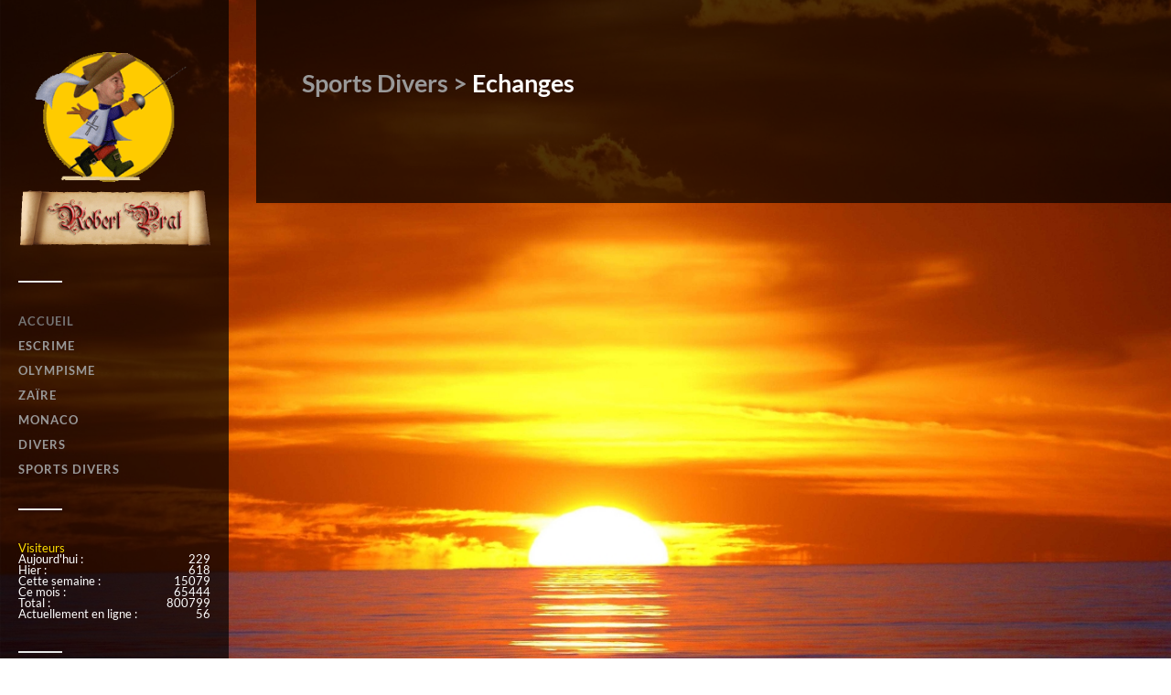

--- FILE ---
content_type: text/html; charset=UTF-8
request_url: https://robertprat.fr/sports-divers/echanges/
body_size: 8123
content:
<!DOCTYPE html>

<html class="no-js" lang="fr-FR">

	<head profile="http://gmpg.org/xfn/11">
		
		<meta http-equiv="Content-Type" content="text/html; charset=UTF-8" />
		<meta name="viewport" content="width=device-width, initial-scale=1.0, maximum-scale=1.0, user-scalable=no" >
				
				 
		<title>Echanges &#8211; Robert Prat</title>
<meta name='robots' content='max-image-preview:large' />
<script>document.documentElement.className = document.documentElement.className.replace("no-js","js");</script>
<link rel="alternate" type="application/rss+xml" title="Robert Prat &raquo; Flux" href="https://robertprat.fr/feed/" />
<link rel="alternate" type="application/rss+xml" title="Robert Prat &raquo; Flux des commentaires" href="https://robertprat.fr/comments/feed/" />
<link rel="alternate" title="oEmbed (JSON)" type="application/json+oembed" href="https://robertprat.fr/wp-json/oembed/1.0/embed?url=https%3A%2F%2Frobertprat.fr%2Fsports-divers%2Fechanges%2F" />
<link rel="alternate" title="oEmbed (XML)" type="text/xml+oembed" href="https://robertprat.fr/wp-json/oembed/1.0/embed?url=https%3A%2F%2Frobertprat.fr%2Fsports-divers%2Fechanges%2F&#038;format=xml" />
<style id='wp-img-auto-sizes-contain-inline-css' type='text/css'>
img:is([sizes=auto i],[sizes^="auto," i]){contain-intrinsic-size:3000px 1500px}
/*# sourceURL=wp-img-auto-sizes-contain-inline-css */
</style>
<style id='wp-emoji-styles-inline-css' type='text/css'>

	img.wp-smiley, img.emoji {
		display: inline !important;
		border: none !important;
		box-shadow: none !important;
		height: 1em !important;
		width: 1em !important;
		margin: 0 0.07em !important;
		vertical-align: -0.1em !important;
		background: none !important;
		padding: 0 !important;
	}
/*# sourceURL=wp-emoji-styles-inline-css */
</style>
<link rel='stylesheet' id='wp-block-library-css' href='https://robertprat.fr/wp-includes/css/dist/block-library/style.min.css?ver=6.9' type='text/css' media='all' />
<style id='global-styles-inline-css' type='text/css'>
:root{--wp--preset--aspect-ratio--square: 1;--wp--preset--aspect-ratio--4-3: 4/3;--wp--preset--aspect-ratio--3-4: 3/4;--wp--preset--aspect-ratio--3-2: 3/2;--wp--preset--aspect-ratio--2-3: 2/3;--wp--preset--aspect-ratio--16-9: 16/9;--wp--preset--aspect-ratio--9-16: 9/16;--wp--preset--color--black: #333;--wp--preset--color--cyan-bluish-gray: #abb8c3;--wp--preset--color--white: #fff;--wp--preset--color--pale-pink: #f78da7;--wp--preset--color--vivid-red: #cf2e2e;--wp--preset--color--luminous-vivid-orange: #ff6900;--wp--preset--color--luminous-vivid-amber: #fcb900;--wp--preset--color--light-green-cyan: #7bdcb5;--wp--preset--color--vivid-green-cyan: #00d084;--wp--preset--color--pale-cyan-blue: #8ed1fc;--wp--preset--color--vivid-cyan-blue: #0693e3;--wp--preset--color--vivid-purple: #9b51e0;--wp--preset--color--accent: #ffdf00;--wp--preset--color--dark-gray: #444;--wp--preset--color--medium-gray: #666;--wp--preset--color--light-gray: #767676;--wp--preset--gradient--vivid-cyan-blue-to-vivid-purple: linear-gradient(135deg,rgb(6,147,227) 0%,rgb(155,81,224) 100%);--wp--preset--gradient--light-green-cyan-to-vivid-green-cyan: linear-gradient(135deg,rgb(122,220,180) 0%,rgb(0,208,130) 100%);--wp--preset--gradient--luminous-vivid-amber-to-luminous-vivid-orange: linear-gradient(135deg,rgb(252,185,0) 0%,rgb(255,105,0) 100%);--wp--preset--gradient--luminous-vivid-orange-to-vivid-red: linear-gradient(135deg,rgb(255,105,0) 0%,rgb(207,46,46) 100%);--wp--preset--gradient--very-light-gray-to-cyan-bluish-gray: linear-gradient(135deg,rgb(238,238,238) 0%,rgb(169,184,195) 100%);--wp--preset--gradient--cool-to-warm-spectrum: linear-gradient(135deg,rgb(74,234,220) 0%,rgb(151,120,209) 20%,rgb(207,42,186) 40%,rgb(238,44,130) 60%,rgb(251,105,98) 80%,rgb(254,248,76) 100%);--wp--preset--gradient--blush-light-purple: linear-gradient(135deg,rgb(255,206,236) 0%,rgb(152,150,240) 100%);--wp--preset--gradient--blush-bordeaux: linear-gradient(135deg,rgb(254,205,165) 0%,rgb(254,45,45) 50%,rgb(107,0,62) 100%);--wp--preset--gradient--luminous-dusk: linear-gradient(135deg,rgb(255,203,112) 0%,rgb(199,81,192) 50%,rgb(65,88,208) 100%);--wp--preset--gradient--pale-ocean: linear-gradient(135deg,rgb(255,245,203) 0%,rgb(182,227,212) 50%,rgb(51,167,181) 100%);--wp--preset--gradient--electric-grass: linear-gradient(135deg,rgb(202,248,128) 0%,rgb(113,206,126) 100%);--wp--preset--gradient--midnight: linear-gradient(135deg,rgb(2,3,129) 0%,rgb(40,116,252) 100%);--wp--preset--font-size--small: 16px;--wp--preset--font-size--medium: 20px;--wp--preset--font-size--large: 24px;--wp--preset--font-size--x-large: 42px;--wp--preset--font-size--normal: 18px;--wp--preset--font-size--larger: 27px;--wp--preset--spacing--20: 0.44rem;--wp--preset--spacing--30: 0.67rem;--wp--preset--spacing--40: 1rem;--wp--preset--spacing--50: 1.5rem;--wp--preset--spacing--60: 2.25rem;--wp--preset--spacing--70: 3.38rem;--wp--preset--spacing--80: 5.06rem;--wp--preset--shadow--natural: 6px 6px 9px rgba(0, 0, 0, 0.2);--wp--preset--shadow--deep: 12px 12px 50px rgba(0, 0, 0, 0.4);--wp--preset--shadow--sharp: 6px 6px 0px rgba(0, 0, 0, 0.2);--wp--preset--shadow--outlined: 6px 6px 0px -3px rgb(255, 255, 255), 6px 6px rgb(0, 0, 0);--wp--preset--shadow--crisp: 6px 6px 0px rgb(0, 0, 0);}:where(.is-layout-flex){gap: 0.5em;}:where(.is-layout-grid){gap: 0.5em;}body .is-layout-flex{display: flex;}.is-layout-flex{flex-wrap: wrap;align-items: center;}.is-layout-flex > :is(*, div){margin: 0;}body .is-layout-grid{display: grid;}.is-layout-grid > :is(*, div){margin: 0;}:where(.wp-block-columns.is-layout-flex){gap: 2em;}:where(.wp-block-columns.is-layout-grid){gap: 2em;}:where(.wp-block-post-template.is-layout-flex){gap: 1.25em;}:where(.wp-block-post-template.is-layout-grid){gap: 1.25em;}.has-black-color{color: var(--wp--preset--color--black) !important;}.has-cyan-bluish-gray-color{color: var(--wp--preset--color--cyan-bluish-gray) !important;}.has-white-color{color: var(--wp--preset--color--white) !important;}.has-pale-pink-color{color: var(--wp--preset--color--pale-pink) !important;}.has-vivid-red-color{color: var(--wp--preset--color--vivid-red) !important;}.has-luminous-vivid-orange-color{color: var(--wp--preset--color--luminous-vivid-orange) !important;}.has-luminous-vivid-amber-color{color: var(--wp--preset--color--luminous-vivid-amber) !important;}.has-light-green-cyan-color{color: var(--wp--preset--color--light-green-cyan) !important;}.has-vivid-green-cyan-color{color: var(--wp--preset--color--vivid-green-cyan) !important;}.has-pale-cyan-blue-color{color: var(--wp--preset--color--pale-cyan-blue) !important;}.has-vivid-cyan-blue-color{color: var(--wp--preset--color--vivid-cyan-blue) !important;}.has-vivid-purple-color{color: var(--wp--preset--color--vivid-purple) !important;}.has-black-background-color{background-color: var(--wp--preset--color--black) !important;}.has-cyan-bluish-gray-background-color{background-color: var(--wp--preset--color--cyan-bluish-gray) !important;}.has-white-background-color{background-color: var(--wp--preset--color--white) !important;}.has-pale-pink-background-color{background-color: var(--wp--preset--color--pale-pink) !important;}.has-vivid-red-background-color{background-color: var(--wp--preset--color--vivid-red) !important;}.has-luminous-vivid-orange-background-color{background-color: var(--wp--preset--color--luminous-vivid-orange) !important;}.has-luminous-vivid-amber-background-color{background-color: var(--wp--preset--color--luminous-vivid-amber) !important;}.has-light-green-cyan-background-color{background-color: var(--wp--preset--color--light-green-cyan) !important;}.has-vivid-green-cyan-background-color{background-color: var(--wp--preset--color--vivid-green-cyan) !important;}.has-pale-cyan-blue-background-color{background-color: var(--wp--preset--color--pale-cyan-blue) !important;}.has-vivid-cyan-blue-background-color{background-color: var(--wp--preset--color--vivid-cyan-blue) !important;}.has-vivid-purple-background-color{background-color: var(--wp--preset--color--vivid-purple) !important;}.has-black-border-color{border-color: var(--wp--preset--color--black) !important;}.has-cyan-bluish-gray-border-color{border-color: var(--wp--preset--color--cyan-bluish-gray) !important;}.has-white-border-color{border-color: var(--wp--preset--color--white) !important;}.has-pale-pink-border-color{border-color: var(--wp--preset--color--pale-pink) !important;}.has-vivid-red-border-color{border-color: var(--wp--preset--color--vivid-red) !important;}.has-luminous-vivid-orange-border-color{border-color: var(--wp--preset--color--luminous-vivid-orange) !important;}.has-luminous-vivid-amber-border-color{border-color: var(--wp--preset--color--luminous-vivid-amber) !important;}.has-light-green-cyan-border-color{border-color: var(--wp--preset--color--light-green-cyan) !important;}.has-vivid-green-cyan-border-color{border-color: var(--wp--preset--color--vivid-green-cyan) !important;}.has-pale-cyan-blue-border-color{border-color: var(--wp--preset--color--pale-cyan-blue) !important;}.has-vivid-cyan-blue-border-color{border-color: var(--wp--preset--color--vivid-cyan-blue) !important;}.has-vivid-purple-border-color{border-color: var(--wp--preset--color--vivid-purple) !important;}.has-vivid-cyan-blue-to-vivid-purple-gradient-background{background: var(--wp--preset--gradient--vivid-cyan-blue-to-vivid-purple) !important;}.has-light-green-cyan-to-vivid-green-cyan-gradient-background{background: var(--wp--preset--gradient--light-green-cyan-to-vivid-green-cyan) !important;}.has-luminous-vivid-amber-to-luminous-vivid-orange-gradient-background{background: var(--wp--preset--gradient--luminous-vivid-amber-to-luminous-vivid-orange) !important;}.has-luminous-vivid-orange-to-vivid-red-gradient-background{background: var(--wp--preset--gradient--luminous-vivid-orange-to-vivid-red) !important;}.has-very-light-gray-to-cyan-bluish-gray-gradient-background{background: var(--wp--preset--gradient--very-light-gray-to-cyan-bluish-gray) !important;}.has-cool-to-warm-spectrum-gradient-background{background: var(--wp--preset--gradient--cool-to-warm-spectrum) !important;}.has-blush-light-purple-gradient-background{background: var(--wp--preset--gradient--blush-light-purple) !important;}.has-blush-bordeaux-gradient-background{background: var(--wp--preset--gradient--blush-bordeaux) !important;}.has-luminous-dusk-gradient-background{background: var(--wp--preset--gradient--luminous-dusk) !important;}.has-pale-ocean-gradient-background{background: var(--wp--preset--gradient--pale-ocean) !important;}.has-electric-grass-gradient-background{background: var(--wp--preset--gradient--electric-grass) !important;}.has-midnight-gradient-background{background: var(--wp--preset--gradient--midnight) !important;}.has-small-font-size{font-size: var(--wp--preset--font-size--small) !important;}.has-medium-font-size{font-size: var(--wp--preset--font-size--medium) !important;}.has-large-font-size{font-size: var(--wp--preset--font-size--large) !important;}.has-x-large-font-size{font-size: var(--wp--preset--font-size--x-large) !important;}
/*# sourceURL=global-styles-inline-css */
</style>

<style id='classic-theme-styles-inline-css' type='text/css'>
/*! This file is auto-generated */
.wp-block-button__link{color:#fff;background-color:#32373c;border-radius:9999px;box-shadow:none;text-decoration:none;padding:calc(.667em + 2px) calc(1.333em + 2px);font-size:1.125em}.wp-block-file__button{background:#32373c;color:#fff;text-decoration:none}
/*# sourceURL=/wp-includes/css/classic-themes.min.css */
</style>
<link rel='stylesheet' id='parent-style-css' href='https://robertprat.fr/wp-content/themes/fukasawa/style.css?ver=6.9' type='text/css' media='all' />
<link rel='stylesheet' id='fukasawa_googleFonts-css' href='https://robertprat.fr/wp-content/themes/fukasawa/assets/css/fonts.css?ver=6.9' type='text/css' media='all' />
<link rel='stylesheet' id='fukasawa_genericons-css' href='https://robertprat.fr/wp-content/themes/fukasawa/assets/fonts/genericons/genericons.css?ver=6.9' type='text/css' media='all' />
<link rel='stylesheet' id='fukasawa_style-css' href='https://robertprat.fr/wp-content/themes/fukasawa-child/style.css' type='text/css' media='all' />
<script type="text/javascript" src="https://robertprat.fr/wp-includes/js/jquery/jquery.min.js?ver=3.7.1" id="jquery-core-js"></script>
<script type="text/javascript" src="https://robertprat.fr/wp-includes/js/jquery/jquery-migrate.min.js?ver=3.4.1" id="jquery-migrate-js"></script>
<script type="text/javascript" src="https://robertprat.fr/wp-content/themes/fukasawa/assets/js/flexslider.js?ver=1" id="fukasawa_flexslider-js"></script>
<link rel="https://api.w.org/" href="https://robertprat.fr/wp-json/" /><link rel="alternate" title="JSON" type="application/json" href="https://robertprat.fr/wp-json/wp/v2/pages/5737" /><link rel="EditURI" type="application/rsd+xml" title="RSD" href="https://robertprat.fr/xmlrpc.php?rsd" />
<meta name="generator" content="WordPress 6.9" />
<link rel="canonical" href="https://robertprat.fr/sports-divers/echanges/" />
<link rel='shortlink' href='https://robertprat.fr/?p=5737' />
<!-- Customizer CSS --><style type="text/css">body a { color:#ffdf00; }.main-menu .current-menu-item:before { color:#ffdf00; }.main-menu .current_page_item:before { color:#ffdf00; }.widget-content .textwidget a:hover { color:#ffdf00; }.widget_fukasawa_recent_posts a:hover .title { color:#ffdf00; }.widget_fukasawa_recent_comments a:hover .title { color:#ffdf00; }.widget_archive li a:hover { color:#ffdf00; }.widget_categories li a:hover { color:#ffdf00; }.widget_meta li a:hover { color:#ffdf00; }.widget_nav_menu li a:hover { color:#ffdf00; }.widget_rss .widget-content ul a.rsswidget:hover { color:#ffdf00; }#wp-calendar thead { color:#ffdf00; }.widget_tag_cloud a:hover { background:#ffdf00; }.search-button:hover .genericon { color:#ffdf00; }.flex-direction-nav a:hover { background-color:#ffdf00; }a.post-quote:hover { background:#ffdf00; }.posts .post-title a:hover { color:#ffdf00; }.post-content blockquote:before { color:#ffdf00; }.post-content fieldset legend { background:#ffdf00; }.post-content input[type="submit"]:hover { background:#ffdf00; }.post-content input[type="button"]:hover { background:#ffdf00; }.post-content input[type="reset"]:hover { background:#ffdf00; }.post-content .has-accent-color { color:#ffdf00; }.post-content .has-accent-background-color { background-color:#ffdf00; }.page-links a:hover { background:#ffdf00; }.comments .pingbacks li a:hover { color:#ffdf00; }.comment-header h4 a:hover { color:#ffdf00; }.bypostauthor.commet .comment-header:before { background:#ffdf00; }.form-submit #submit:hover { background-color:#ffdf00; }.nav-toggle.active { background-color:#ffdf00; }.mobile-menu .current-menu-item:before { color:#ffdf00; }.mobile-menu .current_page_item:before { color:#ffdf00; }body#tinymce.wp-editor a { color:#ffdf00; }body#tinymce.wp-editor a:hover { color:#ffdf00; }body#tinymce.wp-editor fieldset legend { background:#ffdf00; }body#tinymce.wp-editor blockquote:before { color:#ffdf00; }</style><!--/Customizer CSS-->	
	</head>
	
	<body class="wp-singular page-template-default page page-id-5737 page-parent page-child parent-pageid-5735 wp-theme-fukasawa wp-child-theme-fukasawa-child wp-is-not-mobile">
	
		<div class="mobile-navigation">
	
			<ul class="mobile-menu">
						
				<li id="menu-item-2829" class="menu-item menu-item-type-post_type menu-item-object-page menu-item-home menu-item-2829"><a href="https://robertprat.fr/">Accueil</a></li>
<li id="menu-item-3044" class="menu-item menu-item-type-custom menu-item-object-custom menu-item-has-children menu-item-3044"><a href="#">Escrime</a>
<ul class="sub-menu">
	<li id="menu-item-2811" class="menu-item menu-item-type-post_type menu-item-object-page menu-item-2811"><a href="https://robertprat.fr/escrime/affiches/">Affiches</a></li>
	<li id="menu-item-3045" class="menu-item menu-item-type-custom menu-item-object-custom menu-item-has-children menu-item-3045"><a href="#">Armes</a>
	<ul class="sub-menu">
		<li id="menu-item-2813" class="menu-item menu-item-type-post_type menu-item-object-page menu-item-2813"><a href="https://robertprat.fr/escrime/armes/cannes-epee/">Cannes Epée</a></li>
		<li id="menu-item-2814" class="menu-item menu-item-type-post_type menu-item-object-page menu-item-2814"><a href="https://robertprat.fr/escrime/armes/dagues-et-poignards/">Dagues et Poignards</a></li>
		<li id="menu-item-2815" class="menu-item menu-item-type-post_type menu-item-object-page menu-item-2815"><a href="https://robertprat.fr/escrime/armes/epee/">Epée</a></li>
		<li id="menu-item-2816" class="menu-item menu-item-type-post_type menu-item-object-page menu-item-2816"><a href="https://robertprat.fr/escrime/armes/fleuret/">Fleuret</a></li>
		<li id="menu-item-2984" class="menu-item menu-item-type-post_type menu-item-object-page menu-item-2984"><a href="https://robertprat.fr/escrime/armes/sabre/">Sabre</a></li>
	</ul>
</li>
	<li id="menu-item-3046" class="menu-item menu-item-type-custom menu-item-object-custom menu-item-has-children menu-item-3046"><a href="#">Cartes Postales</a>
	<ul class="sub-menu">
		<li id="menu-item-2818" class="menu-item menu-item-type-post_type menu-item-object-page menu-item-2818"><a href="https://robertprat.fr/escrime/cartes-postales/allemagne/">Allemagne</a></li>
		<li id="menu-item-2819" class="menu-item menu-item-type-post_type menu-item-object-page menu-item-2819"><a href="https://robertprat.fr/escrime/cartes-postales/cpa-divers/">CPA Divers</a></li>
		<li id="menu-item-2820" class="menu-item menu-item-type-post_type menu-item-object-page menu-item-2820"><a href="https://robertprat.fr/escrime/cartes-postales/cpm-divers/">CPM Divers</a></li>
		<li id="menu-item-2821" class="menu-item menu-item-type-post_type menu-item-object-page menu-item-2821"><a href="https://robertprat.fr/escrime/cartes-postales/humour/">Humour</a></li>
		<li id="menu-item-2822" class="menu-item menu-item-type-post_type menu-item-object-page menu-item-2822"><a href="https://robertprat.fr/escrime/cartes-postales/j-o/">J.O.</a></li>
		<li id="menu-item-2823" class="menu-item menu-item-type-post_type menu-item-object-page menu-item-2823"><a href="https://robertprat.fr/escrime/cartes-postales/joinville/">Joinville</a></li>
		<li id="menu-item-2985" class="menu-item menu-item-type-post_type menu-item-object-page menu-item-2985"><a href="https://robertprat.fr/escrime/cartes-postales/madrid/">Madrid</a></li>
		<li id="menu-item-2986" class="menu-item menu-item-type-post_type menu-item-object-page menu-item-2986"><a href="https://robertprat.fr/escrime/cartes-postales/monaco/">Monaco</a></li>
	</ul>
</li>
	<li id="menu-item-2824" class="menu-item menu-item-type-post_type menu-item-object-page menu-item-2824"><a href="https://robertprat.fr/escrime/divers/">Divers</a></li>
	<li id="menu-item-3047" class="menu-item menu-item-type-custom menu-item-object-custom menu-item-has-children menu-item-3047"><a href="#">Livres</a>
	<ul class="sub-menu">
		<li id="menu-item-2992" class="menu-item menu-item-type-post_type menu-item-object-page menu-item-2992"><a href="https://robertprat.fr/escrime/livres/livres/">Livres</a></li>
		<li id="menu-item-2988" class="menu-item menu-item-type-post_type menu-item-object-page menu-item-2988"><a href="https://robertprat.fr/escrime/livres/magasines/">Magasines</a></li>
		<li id="menu-item-2989" class="menu-item menu-item-type-post_type menu-item-object-page menu-item-2989"><a href="https://robertprat.fr/escrime/livres/programmes/">Programmes</a></li>
		<li id="menu-item-2990" class="menu-item menu-item-type-post_type menu-item-object-page menu-item-2990"><a href="https://robertprat.fr/escrime/livres/vieux-livres/">Vieux Livres</a></li>
	</ul>
</li>
	<li id="menu-item-2993" class="menu-item menu-item-type-post_type menu-item-object-page menu-item-2993"><a href="https://robertprat.fr/escrime/masques/">Masques</a></li>
	<li id="menu-item-3048" class="menu-item menu-item-type-custom menu-item-object-custom menu-item-has-children menu-item-3048"><a href="#">Médailles</a>
	<ul class="sub-menu">
		<li id="menu-item-2996" class="menu-item menu-item-type-post_type menu-item-object-page menu-item-2996"><a href="https://robertprat.fr/escrime/medailles/championnat-du-monde/">Championnat du Monde</a></li>
		<li id="menu-item-2995" class="menu-item menu-item-type-post_type menu-item-object-page menu-item-2995"><a href="https://robertprat.fr/escrime/medailles/autres/">Autres</a></li>
	</ul>
</li>
	<li id="menu-item-3004" class="menu-item menu-item-type-post_type menu-item-object-page menu-item-3004"><a href="https://robertprat.fr/escrime/philatelie/">Philatélie</a></li>
	<li id="menu-item-3049" class="menu-item menu-item-type-custom menu-item-object-custom menu-item-has-children menu-item-3049"><a href="#">Pin&#8217;s</a>
	<ul class="sub-menu">
		<li id="menu-item-5728" class="menu-item menu-item-type-post_type menu-item-object-page menu-item-5728"><a href="https://robertprat.fr/escrime/pins/championnat-deurope/">Championnat d&#8217;Europe</a></li>
		<li id="menu-item-3050" class="menu-item menu-item-type-custom menu-item-object-custom menu-item-has-children menu-item-3050"><a href="#">Championnat du Monde</a>
		<ul class="sub-menu">
			<li id="menu-item-3035" class="menu-item menu-item-type-post_type menu-item-object-page menu-item-3035"><a href="https://robertprat.fr/escrime/pins/championnat-du-monde/seniors/">Seniors</a></li>
			<li id="menu-item-3034" class="menu-item menu-item-type-post_type menu-item-object-page menu-item-3034"><a href="https://robertprat.fr/escrime/pins/championnat-du-monde/de-20-ans/">– de 20 ans</a></li>
		</ul>
</li>
		<li id="menu-item-3000" class="menu-item menu-item-type-post_type menu-item-object-page menu-item-3000"><a href="https://robertprat.fr/escrime/pins/divers/">Divers</a></li>
		<li id="menu-item-3001" class="menu-item menu-item-type-post_type menu-item-object-page menu-item-3001"><a href="https://robertprat.fr/escrime/pins/federations/">Fédérations</a></li>
		<li id="menu-item-3002" class="menu-item menu-item-type-post_type menu-item-object-page menu-item-3002"><a href="https://robertprat.fr/escrime/pins/olympique/">Olympique</a></li>
	</ul>
</li>
	<li id="menu-item-3051" class="menu-item menu-item-type-custom menu-item-object-custom menu-item-has-children menu-item-3051"><a href="#">Echanges</a>
	<ul class="sub-menu">
		<li id="menu-item-2826" class="menu-item menu-item-type-post_type menu-item-object-page menu-item-2826"><a href="https://robertprat.fr/escrime/echanges/affiches/">Affiches</a></li>
		<li id="menu-item-2827" class="menu-item menu-item-type-post_type menu-item-object-page menu-item-2827"><a href="https://robertprat.fr/escrime/echanges/cartes-postales/">Cartes Postales</a></li>
		<li id="menu-item-2828" class="menu-item menu-item-type-post_type menu-item-object-page menu-item-2828"><a href="https://robertprat.fr/escrime/echanges/fanions/">Fanions</a></li>
		<li id="menu-item-2991" class="menu-item menu-item-type-post_type menu-item-object-page menu-item-2991"><a href="https://robertprat.fr/escrime/echanges/livres/">Livres</a></li>
		<li id="menu-item-2997" class="menu-item menu-item-type-post_type menu-item-object-page menu-item-2997"><a href="https://robertprat.fr/escrime/echanges/philatelie/">Philatélie</a></li>
		<li id="menu-item-2998" class="menu-item menu-item-type-post_type menu-item-object-page menu-item-2998"><a href="https://robertprat.fr/escrime/echanges/pins/">Pin&#8217;s</a></li>
	</ul>
</li>
</ul>
</li>
<li id="menu-item-3052" class="menu-item menu-item-type-custom menu-item-object-custom menu-item-has-children menu-item-3052"><a href="#">Olympisme</a>
<ul class="sub-menu">
	<li id="menu-item-3008" class="menu-item menu-item-type-post_type menu-item-object-page menu-item-3008"><a href="https://robertprat.fr/olympisme/badges-cio/">Badges CIO</a></li>
	<li id="menu-item-3009" class="menu-item menu-item-type-post_type menu-item-object-page menu-item-3009"><a href="https://robertprat.fr/olympisme/divers/">Divers</a></li>
	<li id="menu-item-2976" class="menu-item menu-item-type-post_type menu-item-object-page menu-item-2976"><a href="https://robertprat.fr/olympisme/mascottes/">Mascottes</a></li>
	<li id="menu-item-3053" class="menu-item menu-item-type-custom menu-item-object-custom menu-item-has-children menu-item-3053"><a href="#">Médailles</a>
	<ul class="sub-menu">
		<li id="menu-item-3007" class="menu-item menu-item-type-post_type menu-item-object-page menu-item-3007"><a href="https://robertprat.fr/olympisme/medailles/jeux-olympiques/">Jeux Olympiques</a></li>
		<li id="menu-item-3006" class="menu-item menu-item-type-post_type menu-item-object-page menu-item-3006"><a href="https://robertprat.fr/olympisme/medailles/divers/">Divers</a></li>
	</ul>
</li>
	<li id="menu-item-3054" class="menu-item menu-item-type-custom menu-item-object-custom menu-item-has-children menu-item-3054"><a href="#">Pin&#8217;s</a>
	<ul class="sub-menu">
		<li id="menu-item-3055" class="menu-item menu-item-type-custom menu-item-object-custom menu-item-has-children menu-item-3055"><a href="#">Divers</a>
		<ul class="sub-menu">
			<li id="menu-item-3011" class="menu-item menu-item-type-post_type menu-item-object-page menu-item-3011"><a href="https://robertprat.fr/olympisme/pins/divers/escrime/">Escrime</a></li>
			<li id="menu-item-3013" class="menu-item menu-item-type-post_type menu-item-object-page menu-item-3013"><a href="https://robertprat.fr/olympisme/pins/divers/jeux-olympiques/">Jeux Olympiques</a></li>
			<li id="menu-item-3012" class="menu-item menu-item-type-post_type menu-item-object-page menu-item-3012"><a href="https://robertprat.fr/olympisme/pins/divers/jeux-med/">Jeux MED</a></li>
			<li id="menu-item-3014" class="menu-item menu-item-type-post_type menu-item-object-page menu-item-3014"><a href="https://robertprat.fr/olympisme/pins/divers/jeux-petits-etats/">Jeux Petits Etats</a></li>
			<li id="menu-item-5928" class="menu-item menu-item-type-post_type menu-item-object-page menu-item-5928"><a href="https://robertprat.fr/olympisme/pins/divers/n-o-c-detail-pays-par-j-o/">N.O.C. détail pays par J.O.</a></li>
		</ul>
</li>
		<li id="menu-item-2979" class="menu-item menu-item-type-post_type menu-item-object-page menu-item-2979"><a href="https://robertprat.fr/olympisme/pins/noc/">NOC</a></li>
		<li id="menu-item-2980" class="menu-item menu-item-type-post_type menu-item-object-page menu-item-2980"><a href="https://robertprat.fr/olympisme/pins/villes-candidates/">Villes Candidates</a></li>
	</ul>
</li>
	<li id="menu-item-3036" class="menu-item menu-item-type-post_type menu-item-object-page menu-item-3036"><a href="https://robertprat.fr/olympisme/echanges/">Echanges</a></li>
</ul>
</li>
<li id="menu-item-3059" class="menu-item menu-item-type-custom menu-item-object-custom menu-item-has-children menu-item-3059"><a href="#">Zaïre</a>
<ul class="sub-menu">
	<li id="menu-item-3060" class="menu-item menu-item-type-custom menu-item-object-custom menu-item-has-children menu-item-3060"><a href="#">Armes Blanche</a>
	<ul class="sub-menu">
		<li id="menu-item-3016" class="menu-item menu-item-type-post_type menu-item-object-page menu-item-3016"><a href="https://robertprat.fr/zaire/armes-blanche/arcs/">Arcs</a></li>
		<li id="menu-item-3017" class="menu-item menu-item-type-post_type menu-item-object-page menu-item-3017"><a href="https://robertprat.fr/zaire/armes-blanche/couteaux/">Couteaux</a></li>
		<li id="menu-item-3015" class="menu-item menu-item-type-post_type menu-item-object-page menu-item-3015"><a href="https://robertprat.fr/zaire/armes-blanche/lances/">Lances</a></li>
	</ul>
</li>
	<li id="menu-item-3019" class="menu-item menu-item-type-post_type menu-item-object-page menu-item-3019"><a href="https://robertprat.fr/zaire/bracelets/">Bracelets</a></li>
	<li id="menu-item-3061" class="menu-item menu-item-type-custom menu-item-object-custom menu-item-has-children menu-item-3061"><a href="#">Divers</a>
	<ul class="sub-menu">
		<li id="menu-item-3040" class="menu-item menu-item-type-post_type menu-item-object-page menu-item-3040"><a href="https://robertprat.fr/zaire/divers/livres/">Livres</a></li>
	</ul>
</li>
	<li id="menu-item-3021" class="menu-item menu-item-type-post_type menu-item-object-page menu-item-3021"><a href="https://robertprat.fr/zaire/ivoires/">Ivoires</a></li>
	<li id="menu-item-2982" class="menu-item menu-item-type-post_type menu-item-object-page menu-item-2982"><a href="https://robertprat.fr/zaire/masques/">Masques</a></li>
	<li id="menu-item-2983" class="menu-item menu-item-type-post_type menu-item-object-page menu-item-2983"><a href="https://robertprat.fr/zaire/statuettes/">Statuettes</a></li>
</ul>
</li>
<li id="menu-item-3057" class="menu-item menu-item-type-custom menu-item-object-custom menu-item-has-children menu-item-3057"><a href="#">Monaco</a>
<ul class="sub-menu">
	<li id="menu-item-3031" class="menu-item menu-item-type-post_type menu-item-object-page menu-item-3031"><a href="https://robertprat.fr/monaco/divers/">Divers</a></li>
	<li id="menu-item-3058" class="menu-item menu-item-type-custom menu-item-object-custom menu-item-has-children menu-item-3058"><a href="#">Médailles</a>
	<ul class="sub-menu">
		<li id="menu-item-2973" class="menu-item menu-item-type-post_type menu-item-object-page menu-item-2973"><a href="https://robertprat.fr/monaco/medailles/sports/">Sports</a></li>
		<li id="menu-item-3026" class="menu-item menu-item-type-post_type menu-item-object-page menu-item-3026"><a href="https://robertprat.fr/monaco/medailles/divers/">Divers</a></li>
		<li id="menu-item-3025" class="menu-item menu-item-type-post_type menu-item-object-page menu-item-3025"><a href="https://robertprat.fr/monaco/medailles/a-n-m/">A.N.M.</a></li>
	</ul>
</li>
	<li id="menu-item-2974" class="menu-item menu-item-type-post_type menu-item-object-page menu-item-2974"><a href="https://robertprat.fr/monaco/monnaies/">Monnaies</a></li>
	<li id="menu-item-3023" class="menu-item menu-item-type-post_type menu-item-object-page menu-item-3023"><a href="https://robertprat.fr/monaco/insignes/">Insignes</a></li>
	<li id="menu-item-3022" class="menu-item menu-item-type-post_type menu-item-object-page menu-item-3022"><a href="https://robertprat.fr/monaco/echanges/">Echanges</a></li>
</ul>
</li>
<li id="menu-item-3056" class="menu-item menu-item-type-custom menu-item-object-custom menu-item-has-children menu-item-3056"><a href="#">Divers</a>
<ul class="sub-menu">
	<li id="menu-item-2808" class="menu-item menu-item-type-post_type menu-item-object-page menu-item-2808"><a href="https://robertprat.fr/divers/chapeaux/">Chapeaux</a></li>
	<li id="menu-item-2809" class="menu-item menu-item-type-post_type menu-item-object-page menu-item-2809"><a href="https://robertprat.fr/divers/divers/">Divers</a></li>
</ul>
</li>
<li id="menu-item-5755" class="menu-item menu-item-type-custom menu-item-object-custom menu-item-has-children menu-item-5755"><a href="#">Sports Divers</a>
<ul class="sub-menu">
	<li id="menu-item-5756" class="menu-item menu-item-type-custom menu-item-object-custom menu-item-has-children menu-item-5756"><a href="#">Echanges</a>
	<ul class="sub-menu">
		<li id="menu-item-5752" class="menu-item menu-item-type-post_type menu-item-object-page menu-item-5752"><a href="https://robertprat.fr/sports-divers/echanges/divers/">Divers</a></li>
		<li id="menu-item-5754" class="menu-item menu-item-type-post_type menu-item-object-page menu-item-5754"><a href="https://robertprat.fr/sports-divers/echanges/foot/">Foot</a></li>
		<li id="menu-item-5753" class="menu-item menu-item-type-post_type menu-item-object-page menu-item-5753"><a href="https://robertprat.fr/sports-divers/echanges/natation/">Natation</a></li>
	</ul>
</li>
</ul>
</li>
				
			 </ul>
		 
		</div> <!-- /mobile-navigation -->
	
		<div class="sidebar">
		
						
		        <!--<a class="blog-logo" href='' title=' &mdash; ' rel='home'>
		        	<img src='' alt=''>
		        </a>
		
					
				<h1 class="blog-title">
					<a href="" title=" &mdash; " rel="home"></a>
				</h1>-->
				
			
			<img src="http://robertprat.fr/wp-content/uploads/2017/09/mousquetaire.gif">
			<img src="http://robertprat.fr/wp-content/uploads/2017/09/header.gif">
			
			<a class="nav-toggle hidden" title="Click to view the navigation" href="#">
			
				<div class="bars">
				
					<div class="bar"></div>
					<div class="bar"></div>
					<div class="bar"></div>
					
					<div class="clear"></div>
				
				</div>
				
				<p>
					<span class="menu">Menu</span>
					<span class="close">Close</span>
				</p>
			
			</a>
			
			<ul class="main-menu">
				
				<li class="menu-item menu-item-type-post_type menu-item-object-page menu-item-home menu-item-2829"><a href="https://robertprat.fr/">Accueil</a></li>
<li class="menu-item menu-item-type-custom menu-item-object-custom menu-item-has-children menu-item-3044"><a href="#">Escrime</a>
<ul class="sub-menu">
	<li class="menu-item menu-item-type-post_type menu-item-object-page menu-item-2811"><a href="https://robertprat.fr/escrime/affiches/">Affiches</a></li>
	<li class="menu-item menu-item-type-custom menu-item-object-custom menu-item-has-children menu-item-3045"><a href="#">Armes</a>
	<ul class="sub-menu">
		<li class="menu-item menu-item-type-post_type menu-item-object-page menu-item-2813"><a href="https://robertprat.fr/escrime/armes/cannes-epee/">Cannes Epée</a></li>
		<li class="menu-item menu-item-type-post_type menu-item-object-page menu-item-2814"><a href="https://robertprat.fr/escrime/armes/dagues-et-poignards/">Dagues et Poignards</a></li>
		<li class="menu-item menu-item-type-post_type menu-item-object-page menu-item-2815"><a href="https://robertprat.fr/escrime/armes/epee/">Epée</a></li>
		<li class="menu-item menu-item-type-post_type menu-item-object-page menu-item-2816"><a href="https://robertprat.fr/escrime/armes/fleuret/">Fleuret</a></li>
		<li class="menu-item menu-item-type-post_type menu-item-object-page menu-item-2984"><a href="https://robertprat.fr/escrime/armes/sabre/">Sabre</a></li>
	</ul>
</li>
	<li class="menu-item menu-item-type-custom menu-item-object-custom menu-item-has-children menu-item-3046"><a href="#">Cartes Postales</a>
	<ul class="sub-menu">
		<li class="menu-item menu-item-type-post_type menu-item-object-page menu-item-2818"><a href="https://robertprat.fr/escrime/cartes-postales/allemagne/">Allemagne</a></li>
		<li class="menu-item menu-item-type-post_type menu-item-object-page menu-item-2819"><a href="https://robertprat.fr/escrime/cartes-postales/cpa-divers/">CPA Divers</a></li>
		<li class="menu-item menu-item-type-post_type menu-item-object-page menu-item-2820"><a href="https://robertprat.fr/escrime/cartes-postales/cpm-divers/">CPM Divers</a></li>
		<li class="menu-item menu-item-type-post_type menu-item-object-page menu-item-2821"><a href="https://robertprat.fr/escrime/cartes-postales/humour/">Humour</a></li>
		<li class="menu-item menu-item-type-post_type menu-item-object-page menu-item-2822"><a href="https://robertprat.fr/escrime/cartes-postales/j-o/">J.O.</a></li>
		<li class="menu-item menu-item-type-post_type menu-item-object-page menu-item-2823"><a href="https://robertprat.fr/escrime/cartes-postales/joinville/">Joinville</a></li>
		<li class="menu-item menu-item-type-post_type menu-item-object-page menu-item-2985"><a href="https://robertprat.fr/escrime/cartes-postales/madrid/">Madrid</a></li>
		<li class="menu-item menu-item-type-post_type menu-item-object-page menu-item-2986"><a href="https://robertprat.fr/escrime/cartes-postales/monaco/">Monaco</a></li>
	</ul>
</li>
	<li class="menu-item menu-item-type-post_type menu-item-object-page menu-item-2824"><a href="https://robertprat.fr/escrime/divers/">Divers</a></li>
	<li class="menu-item menu-item-type-custom menu-item-object-custom menu-item-has-children menu-item-3047"><a href="#">Livres</a>
	<ul class="sub-menu">
		<li class="menu-item menu-item-type-post_type menu-item-object-page menu-item-2992"><a href="https://robertprat.fr/escrime/livres/livres/">Livres</a></li>
		<li class="menu-item menu-item-type-post_type menu-item-object-page menu-item-2988"><a href="https://robertprat.fr/escrime/livres/magasines/">Magasines</a></li>
		<li class="menu-item menu-item-type-post_type menu-item-object-page menu-item-2989"><a href="https://robertprat.fr/escrime/livres/programmes/">Programmes</a></li>
		<li class="menu-item menu-item-type-post_type menu-item-object-page menu-item-2990"><a href="https://robertprat.fr/escrime/livres/vieux-livres/">Vieux Livres</a></li>
	</ul>
</li>
	<li class="menu-item menu-item-type-post_type menu-item-object-page menu-item-2993"><a href="https://robertprat.fr/escrime/masques/">Masques</a></li>
	<li class="menu-item menu-item-type-custom menu-item-object-custom menu-item-has-children menu-item-3048"><a href="#">Médailles</a>
	<ul class="sub-menu">
		<li class="menu-item menu-item-type-post_type menu-item-object-page menu-item-2996"><a href="https://robertprat.fr/escrime/medailles/championnat-du-monde/">Championnat du Monde</a></li>
		<li class="menu-item menu-item-type-post_type menu-item-object-page menu-item-2995"><a href="https://robertprat.fr/escrime/medailles/autres/">Autres</a></li>
	</ul>
</li>
	<li class="menu-item menu-item-type-post_type menu-item-object-page menu-item-3004"><a href="https://robertprat.fr/escrime/philatelie/">Philatélie</a></li>
	<li class="menu-item menu-item-type-custom menu-item-object-custom menu-item-has-children menu-item-3049"><a href="#">Pin&#8217;s</a>
	<ul class="sub-menu">
		<li class="menu-item menu-item-type-post_type menu-item-object-page menu-item-5728"><a href="https://robertprat.fr/escrime/pins/championnat-deurope/">Championnat d&#8217;Europe</a></li>
		<li class="menu-item menu-item-type-custom menu-item-object-custom menu-item-has-children menu-item-3050"><a href="#">Championnat du Monde</a>
		<ul class="sub-menu">
			<li class="menu-item menu-item-type-post_type menu-item-object-page menu-item-3035"><a href="https://robertprat.fr/escrime/pins/championnat-du-monde/seniors/">Seniors</a></li>
			<li class="menu-item menu-item-type-post_type menu-item-object-page menu-item-3034"><a href="https://robertprat.fr/escrime/pins/championnat-du-monde/de-20-ans/">– de 20 ans</a></li>
		</ul>
</li>
		<li class="menu-item menu-item-type-post_type menu-item-object-page menu-item-3000"><a href="https://robertprat.fr/escrime/pins/divers/">Divers</a></li>
		<li class="menu-item menu-item-type-post_type menu-item-object-page menu-item-3001"><a href="https://robertprat.fr/escrime/pins/federations/">Fédérations</a></li>
		<li class="menu-item menu-item-type-post_type menu-item-object-page menu-item-3002"><a href="https://robertprat.fr/escrime/pins/olympique/">Olympique</a></li>
	</ul>
</li>
	<li class="menu-item menu-item-type-custom menu-item-object-custom menu-item-has-children menu-item-3051"><a href="#">Echanges</a>
	<ul class="sub-menu">
		<li class="menu-item menu-item-type-post_type menu-item-object-page menu-item-2826"><a href="https://robertprat.fr/escrime/echanges/affiches/">Affiches</a></li>
		<li class="menu-item menu-item-type-post_type menu-item-object-page menu-item-2827"><a href="https://robertprat.fr/escrime/echanges/cartes-postales/">Cartes Postales</a></li>
		<li class="menu-item menu-item-type-post_type menu-item-object-page menu-item-2828"><a href="https://robertprat.fr/escrime/echanges/fanions/">Fanions</a></li>
		<li class="menu-item menu-item-type-post_type menu-item-object-page menu-item-2991"><a href="https://robertprat.fr/escrime/echanges/livres/">Livres</a></li>
		<li class="menu-item menu-item-type-post_type menu-item-object-page menu-item-2997"><a href="https://robertprat.fr/escrime/echanges/philatelie/">Philatélie</a></li>
		<li class="menu-item menu-item-type-post_type menu-item-object-page menu-item-2998"><a href="https://robertprat.fr/escrime/echanges/pins/">Pin&#8217;s</a></li>
	</ul>
</li>
</ul>
</li>
<li class="menu-item menu-item-type-custom menu-item-object-custom menu-item-has-children menu-item-3052"><a href="#">Olympisme</a>
<ul class="sub-menu">
	<li class="menu-item menu-item-type-post_type menu-item-object-page menu-item-3008"><a href="https://robertprat.fr/olympisme/badges-cio/">Badges CIO</a></li>
	<li class="menu-item menu-item-type-post_type menu-item-object-page menu-item-3009"><a href="https://robertprat.fr/olympisme/divers/">Divers</a></li>
	<li class="menu-item menu-item-type-post_type menu-item-object-page menu-item-2976"><a href="https://robertprat.fr/olympisme/mascottes/">Mascottes</a></li>
	<li class="menu-item menu-item-type-custom menu-item-object-custom menu-item-has-children menu-item-3053"><a href="#">Médailles</a>
	<ul class="sub-menu">
		<li class="menu-item menu-item-type-post_type menu-item-object-page menu-item-3007"><a href="https://robertprat.fr/olympisme/medailles/jeux-olympiques/">Jeux Olympiques</a></li>
		<li class="menu-item menu-item-type-post_type menu-item-object-page menu-item-3006"><a href="https://robertprat.fr/olympisme/medailles/divers/">Divers</a></li>
	</ul>
</li>
	<li class="menu-item menu-item-type-custom menu-item-object-custom menu-item-has-children menu-item-3054"><a href="#">Pin&#8217;s</a>
	<ul class="sub-menu">
		<li class="menu-item menu-item-type-custom menu-item-object-custom menu-item-has-children menu-item-3055"><a href="#">Divers</a>
		<ul class="sub-menu">
			<li class="menu-item menu-item-type-post_type menu-item-object-page menu-item-3011"><a href="https://robertprat.fr/olympisme/pins/divers/escrime/">Escrime</a></li>
			<li class="menu-item menu-item-type-post_type menu-item-object-page menu-item-3013"><a href="https://robertprat.fr/olympisme/pins/divers/jeux-olympiques/">Jeux Olympiques</a></li>
			<li class="menu-item menu-item-type-post_type menu-item-object-page menu-item-3012"><a href="https://robertprat.fr/olympisme/pins/divers/jeux-med/">Jeux MED</a></li>
			<li class="menu-item menu-item-type-post_type menu-item-object-page menu-item-3014"><a href="https://robertprat.fr/olympisme/pins/divers/jeux-petits-etats/">Jeux Petits Etats</a></li>
			<li class="menu-item menu-item-type-post_type menu-item-object-page menu-item-5928"><a href="https://robertprat.fr/olympisme/pins/divers/n-o-c-detail-pays-par-j-o/">N.O.C. détail pays par J.O.</a></li>
		</ul>
</li>
		<li class="menu-item menu-item-type-post_type menu-item-object-page menu-item-2979"><a href="https://robertprat.fr/olympisme/pins/noc/">NOC</a></li>
		<li class="menu-item menu-item-type-post_type menu-item-object-page menu-item-2980"><a href="https://robertprat.fr/olympisme/pins/villes-candidates/">Villes Candidates</a></li>
	</ul>
</li>
	<li class="menu-item menu-item-type-post_type menu-item-object-page menu-item-3036"><a href="https://robertprat.fr/olympisme/echanges/">Echanges</a></li>
</ul>
</li>
<li class="menu-item menu-item-type-custom menu-item-object-custom menu-item-has-children menu-item-3059"><a href="#">Zaïre</a>
<ul class="sub-menu">
	<li class="menu-item menu-item-type-custom menu-item-object-custom menu-item-has-children menu-item-3060"><a href="#">Armes Blanche</a>
	<ul class="sub-menu">
		<li class="menu-item menu-item-type-post_type menu-item-object-page menu-item-3016"><a href="https://robertprat.fr/zaire/armes-blanche/arcs/">Arcs</a></li>
		<li class="menu-item menu-item-type-post_type menu-item-object-page menu-item-3017"><a href="https://robertprat.fr/zaire/armes-blanche/couteaux/">Couteaux</a></li>
		<li class="menu-item menu-item-type-post_type menu-item-object-page menu-item-3015"><a href="https://robertprat.fr/zaire/armes-blanche/lances/">Lances</a></li>
	</ul>
</li>
	<li class="menu-item menu-item-type-post_type menu-item-object-page menu-item-3019"><a href="https://robertprat.fr/zaire/bracelets/">Bracelets</a></li>
	<li class="menu-item menu-item-type-custom menu-item-object-custom menu-item-has-children menu-item-3061"><a href="#">Divers</a>
	<ul class="sub-menu">
		<li class="menu-item menu-item-type-post_type menu-item-object-page menu-item-3040"><a href="https://robertprat.fr/zaire/divers/livres/">Livres</a></li>
	</ul>
</li>
	<li class="menu-item menu-item-type-post_type menu-item-object-page menu-item-3021"><a href="https://robertprat.fr/zaire/ivoires/">Ivoires</a></li>
	<li class="menu-item menu-item-type-post_type menu-item-object-page menu-item-2982"><a href="https://robertprat.fr/zaire/masques/">Masques</a></li>
	<li class="menu-item menu-item-type-post_type menu-item-object-page menu-item-2983"><a href="https://robertprat.fr/zaire/statuettes/">Statuettes</a></li>
</ul>
</li>
<li class="menu-item menu-item-type-custom menu-item-object-custom menu-item-has-children menu-item-3057"><a href="#">Monaco</a>
<ul class="sub-menu">
	<li class="menu-item menu-item-type-post_type menu-item-object-page menu-item-3031"><a href="https://robertprat.fr/monaco/divers/">Divers</a></li>
	<li class="menu-item menu-item-type-custom menu-item-object-custom menu-item-has-children menu-item-3058"><a href="#">Médailles</a>
	<ul class="sub-menu">
		<li class="menu-item menu-item-type-post_type menu-item-object-page menu-item-2973"><a href="https://robertprat.fr/monaco/medailles/sports/">Sports</a></li>
		<li class="menu-item menu-item-type-post_type menu-item-object-page menu-item-3026"><a href="https://robertprat.fr/monaco/medailles/divers/">Divers</a></li>
		<li class="menu-item menu-item-type-post_type menu-item-object-page menu-item-3025"><a href="https://robertprat.fr/monaco/medailles/a-n-m/">A.N.M.</a></li>
	</ul>
</li>
	<li class="menu-item menu-item-type-post_type menu-item-object-page menu-item-2974"><a href="https://robertprat.fr/monaco/monnaies/">Monnaies</a></li>
	<li class="menu-item menu-item-type-post_type menu-item-object-page menu-item-3023"><a href="https://robertprat.fr/monaco/insignes/">Insignes</a></li>
	<li class="menu-item menu-item-type-post_type menu-item-object-page menu-item-3022"><a href="https://robertprat.fr/monaco/echanges/">Echanges</a></li>
</ul>
</li>
<li class="menu-item menu-item-type-custom menu-item-object-custom menu-item-has-children menu-item-3056"><a href="#">Divers</a>
<ul class="sub-menu">
	<li class="menu-item menu-item-type-post_type menu-item-object-page menu-item-2808"><a href="https://robertprat.fr/divers/chapeaux/">Chapeaux</a></li>
	<li class="menu-item menu-item-type-post_type menu-item-object-page menu-item-2809"><a href="https://robertprat.fr/divers/divers/">Divers</a></li>
</ul>
</li>
<li class="menu-item menu-item-type-custom menu-item-object-custom menu-item-has-children menu-item-5755"><a href="#">Sports Divers</a>
<ul class="sub-menu">
	<li class="menu-item menu-item-type-custom menu-item-object-custom menu-item-has-children menu-item-5756"><a href="#">Echanges</a>
	<ul class="sub-menu">
		<li class="menu-item menu-item-type-post_type menu-item-object-page menu-item-5752"><a href="https://robertprat.fr/sports-divers/echanges/divers/">Divers</a></li>
		<li class="menu-item menu-item-type-post_type menu-item-object-page menu-item-5754"><a href="https://robertprat.fr/sports-divers/echanges/foot/">Foot</a></li>
		<li class="menu-item menu-item-type-post_type menu-item-object-page menu-item-5753"><a href="https://robertprat.fr/sports-divers/echanges/natation/">Natation</a></li>
	</ul>
</li>
</ul>
</li>
				
			 </ul>
			 
			 <div class="widgets">
			 
			 	
        <aside class="widget" id="visitor-counter">
            <h2 class="visitor-counter-heading" style="font-family:<br />
<b>Warning</b>:  Undefined variable $headingfontfamily in <b>/home/clients/ee48fe86b566fc9666081f794c7670c8/sites/robertprat.fr/wp-content/plugins/easy-visitor-counter/index.php</b> on line <b>97</b><br />
; color:<br />
<b>Warning</b>:  Undefined variable $headingcolor in <b>/home/clients/ee48fe86b566fc9666081f794c7670c8/sites/robertprat.fr/wp-content/plugins/easy-visitor-counter/index.php</b> on line <b>97</b><br />
;" ><a href="http://visitorcounterplugin.com">Visiteurs</a></h2>
        <div class="visitor-counter-content" style="color: <br />
<b>Warning</b>:  Undefined variable $textcolor in <b>/home/clients/ee48fe86b566fc9666081f794c7670c8/sites/robertprat.fr/wp-content/plugins/easy-visitor-counter/index.php</b> on line <b>98</b><br />
; font-family: <br />
<b>Warning</b>:  Undefined variable $textfontfamily in <b>/home/clients/ee48fe86b566fc9666081f794c7670c8/sites/robertprat.fr/wp-content/plugins/easy-visitor-counter/index.php</b> on line <b>98</b><br />
;" >
            <p>Aujourd'hui : <span style="float: right;">229</span></p>
            <p>Hier : <span style="float: right;">618</span></p>
            <p>Cette semaine : <span style="float: right;">15079</span></p>
            <p>Ce mois : <span style="float: right;">65444</span></p>
            <p>Total : <span style="float: right;">800799</span></p>
            <p>Actuellement en ligne : <span style="float: right;">56</span></p>
        </div>
        </aside>
        
        			 
			 </div>
			 
			 <div class="credits">
			 
			 	<p>&copy; 2026 <a href="https://robertprat.fr/">Robert Prat</a>.</p>
			 	
			 </div>
			
			 <div class="clear"></div>
							
		</div> <!-- /sidebar -->
	
		<div class="wrapper" id="wrapper">

<div class="content thin">		

					
	
		<div class="post single post-5737 page type-page status-publish hentry">
		
						
			<div class="post-inner">
												
				<div class="post-header">
																										
					<!--<h1 class="post-title"></h1>-->
					<h1 class="post-title">Sports Divers > <span>Echanges</span></h1>
															
				</div> <!-- /post-header section -->
				    
			    <div class="post-content">
			    
			    						
			    				    
			    </div>
	
			</div> <!-- /post-inner -->
			
					
		</div> <!-- /post -->
		
	
	<div class="clear"></div>
	
</div> <!-- /content -->
								
		</main><!-- .wrapper -->

		<script type="speculationrules">
{"prefetch":[{"source":"document","where":{"and":[{"href_matches":"/*"},{"not":{"href_matches":["/wp-*.php","/wp-admin/*","/wp-content/uploads/*","/wp-content/*","/wp-content/plugins/*","/wp-content/themes/fukasawa-child/*","/wp-content/themes/fukasawa/*","/*\\?(.+)"]}},{"not":{"selector_matches":"a[rel~=\"nofollow\"]"}},{"not":{"selector_matches":".no-prefetch, .no-prefetch a"}}]},"eagerness":"conservative"}]}
</script>
<script type="text/javascript" src="https://robertprat.fr/wp-includes/js/comment-reply.min.js?ver=6.9" id="comment-reply-js" async="async" data-wp-strategy="async" fetchpriority="low"></script>
<script type="text/javascript" src="https://robertprat.fr/wp-content/themes/fukasawa-child/scripts.js?ver=1.0" id="my-scripts-js"></script>
<script type="text/javascript" src="https://robertprat.fr/wp-includes/js/imagesloaded.min.js?ver=5.0.0" id="imagesloaded-js"></script>
<script type="text/javascript" src="https://robertprat.fr/wp-includes/js/masonry.min.js?ver=4.2.2" id="masonry-js"></script>
<script type="text/javascript" src="https://robertprat.fr/wp-content/themes/fukasawa/assets/js/global.js" id="fukasawa_global-js"></script>
<script id="wp-emoji-settings" type="application/json">
{"baseUrl":"https://s.w.org/images/core/emoji/17.0.2/72x72/","ext":".png","svgUrl":"https://s.w.org/images/core/emoji/17.0.2/svg/","svgExt":".svg","source":{"concatemoji":"https://robertprat.fr/wp-includes/js/wp-emoji-release.min.js?ver=6.9"}}
</script>
<script type="module">
/* <![CDATA[ */
/*! This file is auto-generated */
const a=JSON.parse(document.getElementById("wp-emoji-settings").textContent),o=(window._wpemojiSettings=a,"wpEmojiSettingsSupports"),s=["flag","emoji"];function i(e){try{var t={supportTests:e,timestamp:(new Date).valueOf()};sessionStorage.setItem(o,JSON.stringify(t))}catch(e){}}function c(e,t,n){e.clearRect(0,0,e.canvas.width,e.canvas.height),e.fillText(t,0,0);t=new Uint32Array(e.getImageData(0,0,e.canvas.width,e.canvas.height).data);e.clearRect(0,0,e.canvas.width,e.canvas.height),e.fillText(n,0,0);const a=new Uint32Array(e.getImageData(0,0,e.canvas.width,e.canvas.height).data);return t.every((e,t)=>e===a[t])}function p(e,t){e.clearRect(0,0,e.canvas.width,e.canvas.height),e.fillText(t,0,0);var n=e.getImageData(16,16,1,1);for(let e=0;e<n.data.length;e++)if(0!==n.data[e])return!1;return!0}function u(e,t,n,a){switch(t){case"flag":return n(e,"\ud83c\udff3\ufe0f\u200d\u26a7\ufe0f","\ud83c\udff3\ufe0f\u200b\u26a7\ufe0f")?!1:!n(e,"\ud83c\udde8\ud83c\uddf6","\ud83c\udde8\u200b\ud83c\uddf6")&&!n(e,"\ud83c\udff4\udb40\udc67\udb40\udc62\udb40\udc65\udb40\udc6e\udb40\udc67\udb40\udc7f","\ud83c\udff4\u200b\udb40\udc67\u200b\udb40\udc62\u200b\udb40\udc65\u200b\udb40\udc6e\u200b\udb40\udc67\u200b\udb40\udc7f");case"emoji":return!a(e,"\ud83e\u1fac8")}return!1}function f(e,t,n,a){let r;const o=(r="undefined"!=typeof WorkerGlobalScope&&self instanceof WorkerGlobalScope?new OffscreenCanvas(300,150):document.createElement("canvas")).getContext("2d",{willReadFrequently:!0}),s=(o.textBaseline="top",o.font="600 32px Arial",{});return e.forEach(e=>{s[e]=t(o,e,n,a)}),s}function r(e){var t=document.createElement("script");t.src=e,t.defer=!0,document.head.appendChild(t)}a.supports={everything:!0,everythingExceptFlag:!0},new Promise(t=>{let n=function(){try{var e=JSON.parse(sessionStorage.getItem(o));if("object"==typeof e&&"number"==typeof e.timestamp&&(new Date).valueOf()<e.timestamp+604800&&"object"==typeof e.supportTests)return e.supportTests}catch(e){}return null}();if(!n){if("undefined"!=typeof Worker&&"undefined"!=typeof OffscreenCanvas&&"undefined"!=typeof URL&&URL.createObjectURL&&"undefined"!=typeof Blob)try{var e="postMessage("+f.toString()+"("+[JSON.stringify(s),u.toString(),c.toString(),p.toString()].join(",")+"));",a=new Blob([e],{type:"text/javascript"});const r=new Worker(URL.createObjectURL(a),{name:"wpTestEmojiSupports"});return void(r.onmessage=e=>{i(n=e.data),r.terminate(),t(n)})}catch(e){}i(n=f(s,u,c,p))}t(n)}).then(e=>{for(const n in e)a.supports[n]=e[n],a.supports.everything=a.supports.everything&&a.supports[n],"flag"!==n&&(a.supports.everythingExceptFlag=a.supports.everythingExceptFlag&&a.supports[n]);var t;a.supports.everythingExceptFlag=a.supports.everythingExceptFlag&&!a.supports.flag,a.supports.everything||((t=a.source||{}).concatemoji?r(t.concatemoji):t.wpemoji&&t.twemoji&&(r(t.twemoji),r(t.wpemoji)))});
//# sourceURL=https://robertprat.fr/wp-includes/js/wp-emoji-loader.min.js
/* ]]> */
</script>

	</body>
</html>

--- FILE ---
content_type: text/css
request_url: https://robertprat.fr/wp-content/themes/fukasawa-child/style.css
body_size: 800
content:
/*---------------------------------------------------------------------------------

	Theme Name: Fukasawa Child
	Theme URI: http://www.andersnoren.se/teman/fukasawa-wordpress-theme/
	Description: A child theme for Fukasawa
	Author: Anders Norén
	Author URI: http://www.andersnoren.se
	Template: fukasawa
	Version: 1.10
	License: GNU General Public License version 2.0
	License URI: http://www.gnu.org/licenses/gpl-2.0.html
	Tags: blog, three-columns, left-sidebar, custom-colors, custom-menu, editor-style, featured-images, post-formats, sticky-post, theme-options, threaded-comments, translation-ready, portfolio, grid-layout
	Text Domain: fukasawa-child

-----------------------------------------------------------------------------------*/

body { 
	background: url(http://robertprat.fr/wp-content/uploads/2017/09/Bottom_texture.jpg) no-repeat center center fixed; 
  	-webkit-background-size: cover;
  	-moz-background-size: cover;
  	-o-background-size: cover;
  	background-size: cover; 
	
	color: #fff;
}

.content.thin {
	min-width: 100%;
    margin: 0 0 0 auto;
}
.post-inner { min-width: 90%; }

.post.single { background: rgba(0, 0, 0, 0.7); }
.sidebar { 
	width: 250px;
    padding: 50px 20px;
}
.sidebar:before { 
	background: rgba(0, 0, 0, 0.7);
	width: 250px;
}

.post-content { color: #fff; }

.main-menu a:hover, .main-menu .current-menu-item > a, .main-menu .current_page_item > a { color: #fff; }

.menu-item-has-children { 
	color: #999;
	cursor: pointer;
}
.menu-item-has-children:hover { color: white; }

.sub-menu .menu-item:before {
	content: "-";
	color: #999;
    position: absolute;
    left: -20px;
}
.sub-menu .sub-menu .menu-item:before {
	content: "--";
	color: #999;
    position: absolute;
    left: -20px;
}
.sub-menu .sub-menu .sub-menu .menu-item:before {
	content: "---";
	color: #999;
    position: absolute;
    left: -20px;
}
.main-menu .current_page_item:before, .main-menu .sub-menu .current_page_item:before, .main-menu .sub-menu .sub-menu .current_page_item:before {
    content: '\f405';
    display: block;
    font: 16px/1 "Genericons";
    color: #ffdf00;
    position: absolute;
    top: -1px;

}
.main-menu .current_page_item:before { left: -20px; }
.main-menu .sub-menu .current_page_item:before, .main-menu .sub-menu .sub-menu .current_page_item:before { left: -25px; }

.post.single .post-title { 
	font-size: 1.5em;
	color: #999;
}
.post.single .post-title span { color: white; }
.post.single .post-title a { color: #999; }
.post.single .post-title a:hover { color: #ffdf00; }

.post-content th { color: #999; }
.post-content table tbody > tr:nth-child(odd) > td { background: none; }

.sub-menu { display: none; }


--- FILE ---
content_type: application/javascript
request_url: https://robertprat.fr/wp-content/themes/fukasawa-child/scripts.js?ver=1.0
body_size: 291
content:
jQuery(document).ready(function () {
	//Remove anchor tag around menu items with sub menus so that the browser does not try to reload the page when the link is clicked
	jQuery(".main-menu li a[href='#']").contents().unwrap();

	//Set parents' colour as white and make them visible
	jQuery(".main-menu .current-menu-item").parentsUntil(".main-menu").css({"display":"block","color":"white"});

	//Open or close sub menu
    jQuery('li.menu-item-has-children').on('click', function(event) {
        if(jQuery(this).children('ul.sub-menu').is(":visible")) {
        	jQuery(this).children('ul.sub-menu').slideUp();
        } else {
        	jQuery(this).children('ul.sub-menu').slideDown();
        }

        //Stop the event handler from propagating to other menus
        event.stopPropagation();
    });
});